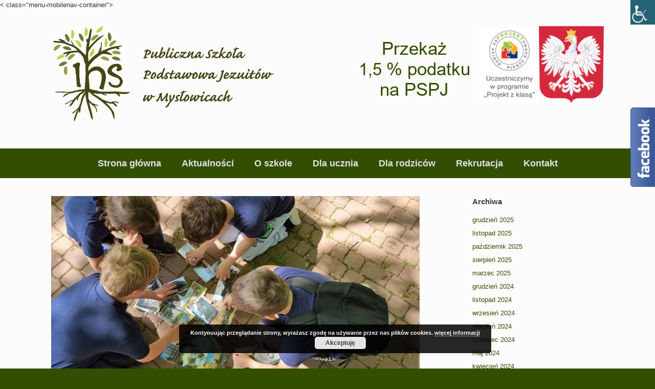

--- FILE ---
content_type: text/html; charset=UTF-8
request_url: https://pspj.edu.pl/2024/04/lekcja-przyrody-2/
body_size: 17696
content:
<!DOCTYPE html>
<html lang="pl-PL">
<head><!-- Google Tag Manager -->
<script>(function(w,d,s,l,i){w[l]=w[l]||[];w[l].push({'gtm.start':
new Date().getTime(),event:'gtm.js'});var f=d.getElementsByTagName(s)[0],
j=d.createElement(s),dl=l!='dataLayer'?'&l='+l:'';j.async=true;j.src=
'https://www.googletagmanager.com/gtm.js?id='+i+dl;f.parentNode.insertBefore(j,f);
})(window,document,'script','dataLayer','GTM-PFP7LMS');</script>
<!-- End Google Tag Manager -->
	<meta charset="UTF-8" />
	<meta http-equiv="X-UA-Compatible" content="IE=10" />
	<link rel="profile" href="https://gmpg.org/xfn/11" />
	<link rel="pingback" href="https://pspj.edu.pl/xmlrpc.php" />
	<title>Lekcja przyrody &#8211; Publiczna Szkoła Podstawowa Jezuitów  w Mysłowicach</title>
<meta name='robots' content='max-image-preview:large' />
<link rel="alternate" type="application/rss+xml" title="Publiczna Szkoła Podstawowa Jezuitów  w Mysłowicach &raquo; Kanał z wpisami" href="https://pspj.edu.pl/feed/" />
<link rel="alternate" type="application/rss+xml" title="Publiczna Szkoła Podstawowa Jezuitów  w Mysłowicach &raquo; Kanał z komentarzami" href="https://pspj.edu.pl/comments/feed/" />
<link rel="alternate" type="application/rss+xml" title="Publiczna Szkoła Podstawowa Jezuitów  w Mysłowicach &raquo; Lekcja przyrody Kanał z komentarzami" href="https://pspj.edu.pl/2024/04/lekcja-przyrody-2/feed/" />
<script type="text/javascript">
/* <![CDATA[ */
window._wpemojiSettings = {"baseUrl":"https:\/\/s.w.org\/images\/core\/emoji\/15.0.3\/72x72\/","ext":".png","svgUrl":"https:\/\/s.w.org\/images\/core\/emoji\/15.0.3\/svg\/","svgExt":".svg","source":{"concatemoji":"https:\/\/pspj.edu.pl\/wp-includes\/js\/wp-emoji-release.min.js?ver=6.5.7"}};
/*! This file is auto-generated */
!function(i,n){var o,s,e;function c(e){try{var t={supportTests:e,timestamp:(new Date).valueOf()};sessionStorage.setItem(o,JSON.stringify(t))}catch(e){}}function p(e,t,n){e.clearRect(0,0,e.canvas.width,e.canvas.height),e.fillText(t,0,0);var t=new Uint32Array(e.getImageData(0,0,e.canvas.width,e.canvas.height).data),r=(e.clearRect(0,0,e.canvas.width,e.canvas.height),e.fillText(n,0,0),new Uint32Array(e.getImageData(0,0,e.canvas.width,e.canvas.height).data));return t.every(function(e,t){return e===r[t]})}function u(e,t,n){switch(t){case"flag":return n(e,"\ud83c\udff3\ufe0f\u200d\u26a7\ufe0f","\ud83c\udff3\ufe0f\u200b\u26a7\ufe0f")?!1:!n(e,"\ud83c\uddfa\ud83c\uddf3","\ud83c\uddfa\u200b\ud83c\uddf3")&&!n(e,"\ud83c\udff4\udb40\udc67\udb40\udc62\udb40\udc65\udb40\udc6e\udb40\udc67\udb40\udc7f","\ud83c\udff4\u200b\udb40\udc67\u200b\udb40\udc62\u200b\udb40\udc65\u200b\udb40\udc6e\u200b\udb40\udc67\u200b\udb40\udc7f");case"emoji":return!n(e,"\ud83d\udc26\u200d\u2b1b","\ud83d\udc26\u200b\u2b1b")}return!1}function f(e,t,n){var r="undefined"!=typeof WorkerGlobalScope&&self instanceof WorkerGlobalScope?new OffscreenCanvas(300,150):i.createElement("canvas"),a=r.getContext("2d",{willReadFrequently:!0}),o=(a.textBaseline="top",a.font="600 32px Arial",{});return e.forEach(function(e){o[e]=t(a,e,n)}),o}function t(e){var t=i.createElement("script");t.src=e,t.defer=!0,i.head.appendChild(t)}"undefined"!=typeof Promise&&(o="wpEmojiSettingsSupports",s=["flag","emoji"],n.supports={everything:!0,everythingExceptFlag:!0},e=new Promise(function(e){i.addEventListener("DOMContentLoaded",e,{once:!0})}),new Promise(function(t){var n=function(){try{var e=JSON.parse(sessionStorage.getItem(o));if("object"==typeof e&&"number"==typeof e.timestamp&&(new Date).valueOf()<e.timestamp+604800&&"object"==typeof e.supportTests)return e.supportTests}catch(e){}return null}();if(!n){if("undefined"!=typeof Worker&&"undefined"!=typeof OffscreenCanvas&&"undefined"!=typeof URL&&URL.createObjectURL&&"undefined"!=typeof Blob)try{var e="postMessage("+f.toString()+"("+[JSON.stringify(s),u.toString(),p.toString()].join(",")+"));",r=new Blob([e],{type:"text/javascript"}),a=new Worker(URL.createObjectURL(r),{name:"wpTestEmojiSupports"});return void(a.onmessage=function(e){c(n=e.data),a.terminate(),t(n)})}catch(e){}c(n=f(s,u,p))}t(n)}).then(function(e){for(var t in e)n.supports[t]=e[t],n.supports.everything=n.supports.everything&&n.supports[t],"flag"!==t&&(n.supports.everythingExceptFlag=n.supports.everythingExceptFlag&&n.supports[t]);n.supports.everythingExceptFlag=n.supports.everythingExceptFlag&&!n.supports.flag,n.DOMReady=!1,n.readyCallback=function(){n.DOMReady=!0}}).then(function(){return e}).then(function(){var e;n.supports.everything||(n.readyCallback(),(e=n.source||{}).concatemoji?t(e.concatemoji):e.wpemoji&&e.twemoji&&(t(e.twemoji),t(e.wpemoji)))}))}((window,document),window._wpemojiSettings);
/* ]]> */
</script>
<link rel='stylesheet' id='hover-image-button-css-css' href='https://pspj.edu.pl/wp-content/plugins/hover-image-button/css/public.css?ver=6.5.7' type='text/css' media='all' />
<style id='wp-emoji-styles-inline-css' type='text/css'>

	img.wp-smiley, img.emoji {
		display: inline !important;
		border: none !important;
		box-shadow: none !important;
		height: 1em !important;
		width: 1em !important;
		margin: 0 0.07em !important;
		vertical-align: -0.1em !important;
		background: none !important;
		padding: 0 !important;
	}
</style>
<link rel='stylesheet' id='wp-block-library-css' href='https://pspj.edu.pl/wp-includes/css/dist/block-library/style.min.css?ver=6.5.7' type='text/css' media='all' />
<style id='classic-theme-styles-inline-css' type='text/css'>
/*! This file is auto-generated */
.wp-block-button__link{color:#fff;background-color:#32373c;border-radius:9999px;box-shadow:none;text-decoration:none;padding:calc(.667em + 2px) calc(1.333em + 2px);font-size:1.125em}.wp-block-file__button{background:#32373c;color:#fff;text-decoration:none}
</style>
<style id='global-styles-inline-css' type='text/css'>
body{--wp--preset--color--black: #000000;--wp--preset--color--cyan-bluish-gray: #abb8c3;--wp--preset--color--white: #ffffff;--wp--preset--color--pale-pink: #f78da7;--wp--preset--color--vivid-red: #cf2e2e;--wp--preset--color--luminous-vivid-orange: #ff6900;--wp--preset--color--luminous-vivid-amber: #fcb900;--wp--preset--color--light-green-cyan: #7bdcb5;--wp--preset--color--vivid-green-cyan: #00d084;--wp--preset--color--pale-cyan-blue: #8ed1fc;--wp--preset--color--vivid-cyan-blue: #0693e3;--wp--preset--color--vivid-purple: #9b51e0;--wp--preset--gradient--vivid-cyan-blue-to-vivid-purple: linear-gradient(135deg,rgba(6,147,227,1) 0%,rgb(155,81,224) 100%);--wp--preset--gradient--light-green-cyan-to-vivid-green-cyan: linear-gradient(135deg,rgb(122,220,180) 0%,rgb(0,208,130) 100%);--wp--preset--gradient--luminous-vivid-amber-to-luminous-vivid-orange: linear-gradient(135deg,rgba(252,185,0,1) 0%,rgba(255,105,0,1) 100%);--wp--preset--gradient--luminous-vivid-orange-to-vivid-red: linear-gradient(135deg,rgba(255,105,0,1) 0%,rgb(207,46,46) 100%);--wp--preset--gradient--very-light-gray-to-cyan-bluish-gray: linear-gradient(135deg,rgb(238,238,238) 0%,rgb(169,184,195) 100%);--wp--preset--gradient--cool-to-warm-spectrum: linear-gradient(135deg,rgb(74,234,220) 0%,rgb(151,120,209) 20%,rgb(207,42,186) 40%,rgb(238,44,130) 60%,rgb(251,105,98) 80%,rgb(254,248,76) 100%);--wp--preset--gradient--blush-light-purple: linear-gradient(135deg,rgb(255,206,236) 0%,rgb(152,150,240) 100%);--wp--preset--gradient--blush-bordeaux: linear-gradient(135deg,rgb(254,205,165) 0%,rgb(254,45,45) 50%,rgb(107,0,62) 100%);--wp--preset--gradient--luminous-dusk: linear-gradient(135deg,rgb(255,203,112) 0%,rgb(199,81,192) 50%,rgb(65,88,208) 100%);--wp--preset--gradient--pale-ocean: linear-gradient(135deg,rgb(255,245,203) 0%,rgb(182,227,212) 50%,rgb(51,167,181) 100%);--wp--preset--gradient--electric-grass: linear-gradient(135deg,rgb(202,248,128) 0%,rgb(113,206,126) 100%);--wp--preset--gradient--midnight: linear-gradient(135deg,rgb(2,3,129) 0%,rgb(40,116,252) 100%);--wp--preset--font-size--small: 13px;--wp--preset--font-size--medium: 20px;--wp--preset--font-size--large: 36px;--wp--preset--font-size--x-large: 42px;--wp--preset--spacing--20: 0.44rem;--wp--preset--spacing--30: 0.67rem;--wp--preset--spacing--40: 1rem;--wp--preset--spacing--50: 1.5rem;--wp--preset--spacing--60: 2.25rem;--wp--preset--spacing--70: 3.38rem;--wp--preset--spacing--80: 5.06rem;--wp--preset--shadow--natural: 6px 6px 9px rgba(0, 0, 0, 0.2);--wp--preset--shadow--deep: 12px 12px 50px rgba(0, 0, 0, 0.4);--wp--preset--shadow--sharp: 6px 6px 0px rgba(0, 0, 0, 0.2);--wp--preset--shadow--outlined: 6px 6px 0px -3px rgba(255, 255, 255, 1), 6px 6px rgba(0, 0, 0, 1);--wp--preset--shadow--crisp: 6px 6px 0px rgba(0, 0, 0, 1);}:where(.is-layout-flex){gap: 0.5em;}:where(.is-layout-grid){gap: 0.5em;}body .is-layout-flex{display: flex;}body .is-layout-flex{flex-wrap: wrap;align-items: center;}body .is-layout-flex > *{margin: 0;}body .is-layout-grid{display: grid;}body .is-layout-grid > *{margin: 0;}:where(.wp-block-columns.is-layout-flex){gap: 2em;}:where(.wp-block-columns.is-layout-grid){gap: 2em;}:where(.wp-block-post-template.is-layout-flex){gap: 1.25em;}:where(.wp-block-post-template.is-layout-grid){gap: 1.25em;}.has-black-color{color: var(--wp--preset--color--black) !important;}.has-cyan-bluish-gray-color{color: var(--wp--preset--color--cyan-bluish-gray) !important;}.has-white-color{color: var(--wp--preset--color--white) !important;}.has-pale-pink-color{color: var(--wp--preset--color--pale-pink) !important;}.has-vivid-red-color{color: var(--wp--preset--color--vivid-red) !important;}.has-luminous-vivid-orange-color{color: var(--wp--preset--color--luminous-vivid-orange) !important;}.has-luminous-vivid-amber-color{color: var(--wp--preset--color--luminous-vivid-amber) !important;}.has-light-green-cyan-color{color: var(--wp--preset--color--light-green-cyan) !important;}.has-vivid-green-cyan-color{color: var(--wp--preset--color--vivid-green-cyan) !important;}.has-pale-cyan-blue-color{color: var(--wp--preset--color--pale-cyan-blue) !important;}.has-vivid-cyan-blue-color{color: var(--wp--preset--color--vivid-cyan-blue) !important;}.has-vivid-purple-color{color: var(--wp--preset--color--vivid-purple) !important;}.has-black-background-color{background-color: var(--wp--preset--color--black) !important;}.has-cyan-bluish-gray-background-color{background-color: var(--wp--preset--color--cyan-bluish-gray) !important;}.has-white-background-color{background-color: var(--wp--preset--color--white) !important;}.has-pale-pink-background-color{background-color: var(--wp--preset--color--pale-pink) !important;}.has-vivid-red-background-color{background-color: var(--wp--preset--color--vivid-red) !important;}.has-luminous-vivid-orange-background-color{background-color: var(--wp--preset--color--luminous-vivid-orange) !important;}.has-luminous-vivid-amber-background-color{background-color: var(--wp--preset--color--luminous-vivid-amber) !important;}.has-light-green-cyan-background-color{background-color: var(--wp--preset--color--light-green-cyan) !important;}.has-vivid-green-cyan-background-color{background-color: var(--wp--preset--color--vivid-green-cyan) !important;}.has-pale-cyan-blue-background-color{background-color: var(--wp--preset--color--pale-cyan-blue) !important;}.has-vivid-cyan-blue-background-color{background-color: var(--wp--preset--color--vivid-cyan-blue) !important;}.has-vivid-purple-background-color{background-color: var(--wp--preset--color--vivid-purple) !important;}.has-black-border-color{border-color: var(--wp--preset--color--black) !important;}.has-cyan-bluish-gray-border-color{border-color: var(--wp--preset--color--cyan-bluish-gray) !important;}.has-white-border-color{border-color: var(--wp--preset--color--white) !important;}.has-pale-pink-border-color{border-color: var(--wp--preset--color--pale-pink) !important;}.has-vivid-red-border-color{border-color: var(--wp--preset--color--vivid-red) !important;}.has-luminous-vivid-orange-border-color{border-color: var(--wp--preset--color--luminous-vivid-orange) !important;}.has-luminous-vivid-amber-border-color{border-color: var(--wp--preset--color--luminous-vivid-amber) !important;}.has-light-green-cyan-border-color{border-color: var(--wp--preset--color--light-green-cyan) !important;}.has-vivid-green-cyan-border-color{border-color: var(--wp--preset--color--vivid-green-cyan) !important;}.has-pale-cyan-blue-border-color{border-color: var(--wp--preset--color--pale-cyan-blue) !important;}.has-vivid-cyan-blue-border-color{border-color: var(--wp--preset--color--vivid-cyan-blue) !important;}.has-vivid-purple-border-color{border-color: var(--wp--preset--color--vivid-purple) !important;}.has-vivid-cyan-blue-to-vivid-purple-gradient-background{background: var(--wp--preset--gradient--vivid-cyan-blue-to-vivid-purple) !important;}.has-light-green-cyan-to-vivid-green-cyan-gradient-background{background: var(--wp--preset--gradient--light-green-cyan-to-vivid-green-cyan) !important;}.has-luminous-vivid-amber-to-luminous-vivid-orange-gradient-background{background: var(--wp--preset--gradient--luminous-vivid-amber-to-luminous-vivid-orange) !important;}.has-luminous-vivid-orange-to-vivid-red-gradient-background{background: var(--wp--preset--gradient--luminous-vivid-orange-to-vivid-red) !important;}.has-very-light-gray-to-cyan-bluish-gray-gradient-background{background: var(--wp--preset--gradient--very-light-gray-to-cyan-bluish-gray) !important;}.has-cool-to-warm-spectrum-gradient-background{background: var(--wp--preset--gradient--cool-to-warm-spectrum) !important;}.has-blush-light-purple-gradient-background{background: var(--wp--preset--gradient--blush-light-purple) !important;}.has-blush-bordeaux-gradient-background{background: var(--wp--preset--gradient--blush-bordeaux) !important;}.has-luminous-dusk-gradient-background{background: var(--wp--preset--gradient--luminous-dusk) !important;}.has-pale-ocean-gradient-background{background: var(--wp--preset--gradient--pale-ocean) !important;}.has-electric-grass-gradient-background{background: var(--wp--preset--gradient--electric-grass) !important;}.has-midnight-gradient-background{background: var(--wp--preset--gradient--midnight) !important;}.has-small-font-size{font-size: var(--wp--preset--font-size--small) !important;}.has-medium-font-size{font-size: var(--wp--preset--font-size--medium) !important;}.has-large-font-size{font-size: var(--wp--preset--font-size--large) !important;}.has-x-large-font-size{font-size: var(--wp--preset--font-size--x-large) !important;}
.wp-block-navigation a:where(:not(.wp-element-button)){color: inherit;}
:where(.wp-block-post-template.is-layout-flex){gap: 1.25em;}:where(.wp-block-post-template.is-layout-grid){gap: 1.25em;}
:where(.wp-block-columns.is-layout-flex){gap: 2em;}:where(.wp-block-columns.is-layout-grid){gap: 2em;}
.wp-block-pullquote{font-size: 1.5em;line-height: 1.6;}
</style>
<link rel='stylesheet' id='contact-form-7-css' href='https://pspj.edu.pl/wp-content/plugins/contact-form-7/includes/css/styles.css?ver=5.7.7' type='text/css' media='all' />
<link rel='stylesheet' id='wdps_frontend-css' href='https://pspj.edu.pl/wp-content/plugins/post-slider-wd/css/wdps_frontend.css?ver=1.0.60' type='text/css' media='all' />
<link rel='stylesheet' id='wdps_effects-css' href='https://pspj.edu.pl/wp-content/plugins/post-slider-wd/css/wdps_effects.css?ver=1.0.60' type='text/css' media='all' />
<link rel='stylesheet' id='wdps_font-awesome-css' href='https://pspj.edu.pl/wp-content/plugins/post-slider-wd/css/font-awesome/font-awesome.css?ver=4.6.3' type='text/css' media='all' />
<link rel='stylesheet' id='sow-image-default-8b5b6f678277-css' href='https://pspj.edu.pl/wp-content/uploads/siteorigin-widgets/sow-image-default-8b5b6f678277.css?ver=6.5.7' type='text/css' media='all' />
<link rel='stylesheet' id='sow-social-media-buttons-wire-867a40ffe3ec-css' href='https://pspj.edu.pl/wp-content/uploads/siteorigin-widgets/sow-social-media-buttons-wire-867a40ffe3ec.css?ver=6.5.7' type='text/css' media='all' />
<link rel='stylesheet' id='sow-image-default-e4c2d9f6c920-css' href='https://pspj.edu.pl/wp-content/uploads/siteorigin-widgets/sow-image-default-e4c2d9f6c920.css?ver=6.5.7' type='text/css' media='all' />
<link rel='stylesheet' id='sow-image-default-c67d20f9f743-css' href='https://pspj.edu.pl/wp-content/uploads/siteorigin-widgets/sow-image-default-c67d20f9f743.css?ver=6.5.7' type='text/css' media='all' />
<link rel='stylesheet' id='wpah-front-styles-css' href='https://pspj.edu.pl/wp-content/plugins/wp-accessibility-helper/assets/css/wp-accessibility-helper.min.css?ver=0.5.9.4' type='text/css' media='all' />
<link rel='stylesheet' id='vantage-style-css' href='https://pspj.edu.pl/wp-content/themes/vantage/style.css?ver=1.20.32' type='text/css' media='all' />
<link rel='stylesheet' id='font-awesome-css' href='https://pspj.edu.pl/wp-content/themes/vantage/fontawesome/css/font-awesome.css?ver=4.6.2' type='text/css' media='all' />
<link rel='stylesheet' id='siteorigin-mobilenav-css' href='https://pspj.edu.pl/wp-content/themes/vantage/inc/mobilenav/css/mobilenav.css?ver=1.20.32' type='text/css' media='all' />
<style id='akismet-widget-style-inline-css' type='text/css'>

			.a-stats {
				--akismet-color-mid-green: #357b49;
				--akismet-color-white: #fff;
				--akismet-color-light-grey: #f6f7f7;

				max-width: 350px;
				width: auto;
			}

			.a-stats * {
				all: unset;
				box-sizing: border-box;
			}

			.a-stats strong {
				font-weight: 600;
			}

			.a-stats a.a-stats__link,
			.a-stats a.a-stats__link:visited,
			.a-stats a.a-stats__link:active {
				background: var(--akismet-color-mid-green);
				border: none;
				box-shadow: none;
				border-radius: 8px;
				color: var(--akismet-color-white);
				cursor: pointer;
				display: block;
				font-family: -apple-system, BlinkMacSystemFont, 'Segoe UI', 'Roboto', 'Oxygen-Sans', 'Ubuntu', 'Cantarell', 'Helvetica Neue', sans-serif;
				font-weight: 500;
				padding: 12px;
				text-align: center;
				text-decoration: none;
				transition: all 0.2s ease;
			}

			/* Extra specificity to deal with TwentyTwentyOne focus style */
			.widget .a-stats a.a-stats__link:focus {
				background: var(--akismet-color-mid-green);
				color: var(--akismet-color-white);
				text-decoration: none;
			}

			.a-stats a.a-stats__link:hover {
				filter: brightness(110%);
				box-shadow: 0 4px 12px rgba(0, 0, 0, 0.06), 0 0 2px rgba(0, 0, 0, 0.16);
			}

			.a-stats .count {
				color: var(--akismet-color-white);
				display: block;
				font-size: 1.5em;
				line-height: 1.4;
				padding: 0 13px;
				white-space: nowrap;
			}
		
</style>
<script type="text/javascript" src="https://pspj.edu.pl/wp-includes/js/jquery/jquery.min.js?ver=3.7.1" id="jquery-core-js"></script>
<script type="text/javascript" src="https://pspj.edu.pl/wp-includes/js/jquery/jquery-migrate.min.js?ver=3.4.1" id="jquery-migrate-js"></script>
<script type="text/javascript" src="https://pspj.edu.pl/wp-content/plugins/post-slider-wd/js/jquery.mobile.js?ver=1.0.60" id="wdps_jquery_mobile-js"></script>
<script type="text/javascript" src="https://pspj.edu.pl/wp-content/plugins/post-slider-wd/js/wdps_frontend.js?ver=1.0.60" id="wdps_frontend-js"></script>
<script type="text/javascript" src="https://pspj.edu.pl/wp-content/themes/vantage/js/jquery.flexslider.min.js?ver=2.1" id="jquery-flexslider-js"></script>
<script type="text/javascript" src="https://pspj.edu.pl/wp-content/themes/vantage/js/jquery.touchSwipe.min.js?ver=1.6.6" id="jquery-touchswipe-js"></script>
<script type="text/javascript" id="vantage-main-js-extra">
/* <![CDATA[ */
var vantage = {"fitvids":"1"};
/* ]]> */
</script>
<script type="text/javascript" src="https://pspj.edu.pl/wp-content/themes/vantage/js/jquery.theme-main.min.js?ver=1.20.32" id="vantage-main-js"></script>
<script type="text/javascript" src="https://pspj.edu.pl/wp-content/plugins/so-widgets-bundle-1.68.5/js/lib/jquery.fitvids.js?ver=1.1" id="jquery-fitvids-js"></script>
<!--[if lt IE 9]>
<script type="text/javascript" src="https://pspj.edu.pl/wp-content/themes/vantage/js/html5.min.js?ver=3.7.3" id="vantage-html5-js"></script>
<![endif]-->
<!--[if (gte IE 6)&(lte IE 8)]>
<script type="text/javascript" src="https://pspj.edu.pl/wp-content/themes/vantage/js/selectivizr.min.js?ver=1.0.3b" id="vantage-selectivizr-js"></script>
<![endif]-->
<script type="text/javascript" id="siteorigin-mobilenav-js-extra">
/* <![CDATA[ */
var mobileNav = {"search":"","text":{"navigate":"Menu","back":"Back","close":"Close"},"nextIconUrl":"https:\/\/pspj.edu.pl\/wp-content\/themes\/vantage\/inc\/mobilenav\/images\/next.png","mobileMenuClose":"<i class=\"fa fa-times\"><\/i>"};
/* ]]> */
</script>
<script type="text/javascript" src="https://pspj.edu.pl/wp-content/themes/vantage/inc/mobilenav/js/mobilenav.min.js?ver=1.20.32" id="siteorigin-mobilenav-js"></script>
<link rel="https://api.w.org/" href="https://pspj.edu.pl/wp-json/" /><link rel="alternate" type="application/json" href="https://pspj.edu.pl/wp-json/wp/v2/posts/4762" /><link rel="EditURI" type="application/rsd+xml" title="RSD" href="https://pspj.edu.pl/xmlrpc.php?rsd" />
<meta name="generator" content="WordPress 6.5.7" />
<link rel="canonical" href="https://pspj.edu.pl/2024/04/lekcja-przyrody-2/" />
<link rel='shortlink' href='https://pspj.edu.pl/?p=4762' />
<link rel="alternate" type="application/json+oembed" href="https://pspj.edu.pl/wp-json/oembed/1.0/embed?url=https%3A%2F%2Fpspj.edu.pl%2F2024%2F04%2Flekcja-przyrody-2%2F" />
<link rel="alternate" type="text/xml+oembed" href="https://pspj.edu.pl/wp-json/oembed/1.0/embed?url=https%3A%2F%2Fpspj.edu.pl%2F2024%2F04%2Flekcja-przyrody-2%2F&#038;format=xml" />

        <style type="text/css">
            /* Hover Image Button CSS */

            .hib-text-container {
                background-color: rgba(52,78,0, 0.0);
            }

            .hib-text-container:hover {
                background-color: rgba(52,78,0, 0.7);
            }

            /* Custom CSS Code */
            .hib-text-table-cell .title * {
	color: white;
	font-size: 50px;
line-height: normal;
}

.hib-text-table-cell .subtitle  {
	color: white;
	font-size: 20px;
line-height: normal;
}

.hib-container {
    border-radius: 20px;
border-width: 0px
	
}
        </style>
    <script src="https://www.google.com/recaptcha/api.js" async defer></script>
 
		<style type="text/css">
			.social-ring:after {
				 clear: both;
			}
				   
			.social-ring:before,
			.social-ring:after {
				 content: "";
				 display: table;
			}
			
			.social-ring {
				margin: 0 0 0.5em !important;
				padding: 0 !important;
				line-height: 20px !important;
				height: auto;
				font-size: 11px;
			}
			.social-ring-button {
				float: left !important;
								height: 30px;
								margin: 0 5px 0 0 !important;
				padding: 0 !important;
			}
			.social-ring .social-ring-button iframe {
				max-width: none !important;
			}
		</style>
	<meta name="viewport" content="width=device-width, initial-scale=1" />			<style type="text/css">
				.so-mobilenav-mobile + * { display: none; }
				@media screen and (max-width: 480px) { .so-mobilenav-mobile + * { display: block; } .so-mobilenav-standard + * { display: none; } .site-navigation #search-icon { display: none; } .has-menu-search .main-navigation ul { margin-right: 0 !important; }
				
								}
			</style>
				<style type="text/css" media="screen">
			#footer-widgets .widget { width: 25%; }
			#masthead-widgets .widget { width: 100%; }
		</style>
		<style type="text/css" id="vantage-footer-widgets">#footer-widgets aside { width : 25%; }</style> <style type="text/css" id="customizer-css">#masthead.site-header .hgroup .site-title, #masthead.masthead-logo-in-menu .logo > .site-title { font-size: 36px } .entry-content { font-size: 14px } .entry-content a, .entry-content a:visited, article.post .author-box .box-content .author-posts a:hover, #secondary a, #secondary a:visited, #masthead .hgroup a, #masthead .hgroup a:visited, .comment-form .logged-in-as a, .comment-form .logged-in-as a:visited { color: #344e00 } .entry-content a, .textwidget a { text-decoration: none } .entry-content a:hover, .entry-content a:focus, .entry-content a:active, #secondary a:hover, #masthead .hgroup a:hover, #masthead .hgroup a:focus, #masthead .hgroup a:active, .comment-form .logged-in-as a:hover, .comment-form .logged-in-as a:focus, .comment-form .logged-in-as a:active { color: #abbf00 } .entry-content a:hover, .textwidget a:hover { text-decoration: underline } .main-navigation ul { text-align: center } .main-navigation, .site-header .shopping-cart-dropdown { background-color: #344e00 } .main-navigation ul ul { background-color: #344e00 } .main-navigation ul li:hover > a, .main-navigation ul li.focus > a, #search-icon #search-icon-icon:hover, #search-icon #search-icon-icon:focus, .site-header .shopping-cart-link .shopping-cart-count { background-color: #abbf00 } .main-navigation ul ul li:hover > a, .main-navigation ul ul li.focus > a { background-color: #abbf00 } .main-navigation ul li.current-menu-item > a, .main-navigation ul li.current_page_item > a  { background-color: #344e00 } #search-icon #search-icon-icon { background-color: #344e00 } .main-navigation ul li a, #masthead.masthead-logo-in-menu .logo { padding-left: 20px; padding-right: 20px } .main-navigation ul li { font-size: 18px } #header-sidebar .widget_nav_menu ul.menu > li > ul.sub-menu { border-top-color: #344e00 } a.button, button, html input[type="button"], input[type="reset"], input[type="submit"], .post-navigation a, #image-navigation a, article.post .more-link, article.page .more-link, .paging-navigation a, .woocommerce #page-wrapper .button, .woocommerce a.button, .woocommerce .checkout-button, .woocommerce input.button, #infinite-handle span button { text-shadow: none } a.button, button, html input[type="button"], input[type="reset"], input[type="submit"], .post-navigation a, #image-navigation a, article.post .more-link, article.page .more-link, .paging-navigation a, .woocommerce #page-wrapper .button, .woocommerce a.button, .woocommerce .checkout-button, .woocommerce input.button, .woocommerce #respond input#submit.alt, .woocommerce a.button.alt, .woocommerce button.button.alt, .woocommerce input.button.alt, #infinite-handle span { -webkit-box-shadow: none; -moz-box-shadow: none; box-shadow: none } #masthead { background-size: cover } #colophon, body.layout-full { background-color: #344e00 } #scroll-to-top { background: #abbf00 } </style><link rel="icon" href="https://pspj.edu.pl/wp-content/uploads/2017/05/logoprzez-150x150.png" sizes="32x32" />
<link rel="icon" href="https://pspj.edu.pl/wp-content/uploads/2017/05/logoprzez.png" sizes="192x192" />
<link rel="apple-touch-icon" href="https://pspj.edu.pl/wp-content/uploads/2017/05/logoprzez.png" />
<meta name="msapplication-TileImage" content="https://pspj.edu.pl/wp-content/uploads/2017/05/logoprzez.png" />
</head>

<body class="post-template-default single single-post postid-4762 single-format-standard chrome osx wp-accessibility-helper accessibility-contrast_mode_on wah_fstype_zoom accessibility-underline-setup accessibility-location-right responsive layout-full no-js has-sidebar page-layout-default mobilenav"><!-- Google Tag Manager (noscript) -->
<noscript><iframe src="https://www.googletagmanager.com/ns.html?id=GTM-PFP7LMS" height="0" width="0" style="display:none;visibility:hidden"></iframe></noscript>
<!-- End Google Tag Manager (noscript) -->


<div id="page-wrapper">

	<a class="skip-link screen-reader-text" href="#content">Skip to content</a>

	
	
		<header id="masthead" class="site-header" role="banner">

	<div class="hgroup full-container ">

		
			<div class="logo-wrapper">
				<a href="https://pspj.edu.pl/" title="Publiczna Szkoła Podstawowa Jezuitów  w Mysłowicach" rel="home" class="logo">
					<img src="https://pspj.edu.pl/wp-content/uploads/2017/05/logow200.png"  class="logo-height-constrain"  width="443"  height="200"  alt="Publiczna Szkoła Podstawowa Jezuitów  w Mysłowicach Logo"  />				</a>
							</div>

			
				<div id="header-sidebar" >
					<aside id="sow-image-5" class="widget widget_sow-image"><div
			
			class="so-widget-sow-image so-widget-sow-image-default-c67d20f9f743"
			
		>
<div class="sow-image-container">
			<a href="https://pspj.edu.pl/1-podatku-na-nasza-szkole/"
					>
			<img 
	src="https://pspj.edu.pl/wp-content/uploads/2023/02/1_5procent_v3.png" width="250" height="188" sizes="(max-width: 250px) 100vw, 250px" alt="" 		class="so-widget-image"/>
			</a></div>

</div></aside><aside id="sow-image-7" class="widget widget_sow-image"><div
			
			class="so-widget-sow-image so-widget-sow-image-default-8b5b6f678277"
			
		>
<div class="sow-image-container">
		<img 
	src="https://pspj.edu.pl/wp-content/uploads/2019/03/pion_JPG_150px.jpg" width="116" height="150" sizes="(max-width: 116px) 100vw, 116px" alt="" 		class="so-widget-image"/>
	</div>

</div></aside><aside id="sow-image-3" class="widget widget_sow-image"><div
			
			class="so-widget-sow-image so-widget-sow-image-default-c67d20f9f743"
			
		>
<div class="sow-image-container">
		<img 
	src="https://pspj.edu.pl/wp-content/uploads/2017/05/godlo_w150.png" width="127" height="150" sizes="(max-width: 127px) 100vw, 127px" alt="" 		class="so-widget-image"/>
	</div>

</div></aside>				</div>

			
		
	</div><!-- .hgroup.full-container -->

	
<nav class="site-navigation main-navigation primary use-vantage-sticky-menu use-sticky-menu mobile-navigation">

	<div class="full-container">
				
		<div class="main-navigation-container">
			<div id="so-mobilenav-standard-1" data-id="1" class="so-mobilenav-standard"></div><div class="menu-menu-glowne-container"><ul id="menu-menu-glowne" class="menu"><li id="menu-item-9" class="menu-item menu-item-type-custom menu-item-object-custom menu-item-home menu-item-9"><a href="https://pspj.edu.pl/"><span class="icon"></span>Strona główna</a></li>
<li id="menu-item-194" class="menu-item menu-item-type-post_type menu-item-object-page current_page_parent menu-item-194"><a href="https://pspj.edu.pl/aktualnosci/">Aktualności</a></li>
<li id="menu-item-138" class="menu-item menu-item-type-post_type menu-item-object-page menu-item-has-children menu-item-138"><a href="https://pspj.edu.pl/o-szkole/">O szkole</a>
<ul class="sub-menu">
	<li id="menu-item-137" class="menu-item menu-item-type-post_type menu-item-object-page menu-item-137"><a href="https://pspj.edu.pl/o-szkole/misja-szkoly/">Misja szkoły</a></li>
	<li id="menu-item-337" class="menu-item menu-item-type-post_type menu-item-object-page menu-item-337"><a href="https://pspj.edu.pl/o-szkole/dyrekcja/">Dyrekcja</a></li>
	<li id="menu-item-340" class="menu-item menu-item-type-post_type menu-item-object-page menu-item-340"><a href="https://pspj.edu.pl/o-szkole/sekretariat/">Sekretariat</a></li>
	<li id="menu-item-388" class="menu-item menu-item-type-post_type menu-item-object-page menu-item-388"><a href="https://pspj.edu.pl/o-szkole/regulaminy/">Regulaminy</a></li>
	<li id="menu-item-410" class="menu-item menu-item-type-post_type menu-item-object-page menu-item-410"><a href="https://pspj.edu.pl/o-szkole/statut/">Statut</a></li>
	<li id="menu-item-321" class="menu-item menu-item-type-post_type menu-item-object-page menu-item-321"><a href="https://pspj.edu.pl/o-szkole/darczyncy/">Darczyńcy</a></li>
	<li id="menu-item-331" class="menu-item menu-item-type-post_type menu-item-object-page menu-item-331"><a href="https://pspj.edu.pl/o-szkole/o-patronie/">O patronie</a></li>
	<li id="menu-item-607" class="menu-item menu-item-type-post_type menu-item-object-page menu-item-607"><a href="https://pspj.edu.pl/o-szkole/szkolny-program-wychowawczo-profilaktyczny/">Szkolny Program Wychowawczo-Profilaktyczny</a></li>
	<li id="menu-item-5133" class="menu-item menu-item-type-post_type menu-item-object-page menu-item-has-children menu-item-5133"><a href="https://pspj.edu.pl/o-szkole/projekt-ciekawi-swiata/">Projekt Ciekawi Świata</a>
	<ul class="sub-menu">
		<li id="menu-item-5156" class="menu-item menu-item-type-post_type menu-item-object-page menu-item-5156"><a href="https://pspj.edu.pl/o-szkole/projekt-ciekawi-swiata/plan-zajec-w-ramach-projektu-ciekawi-swiata/">Plan zajęć w ramach projektu Ciekawi Świata</a></li>
	</ul>
</li>
	<li id="menu-item-2913" class="menu-item menu-item-type-post_type menu-item-object-page menu-item-2913"><a href="https://pspj.edu.pl/procedury-sanitarne/">Procedury sanitarne</a></li>
	<li id="menu-item-4954" class="menu-item menu-item-type-post_type menu-item-object-page menu-item-4954"><a href="https://pspj.edu.pl/o-szkole/standardy-ochrony-maloletnich-w-pspj/">Standardy ochrony małoletnich w PSPJ</a></li>
</ul>
</li>
<li id="menu-item-344" class="menu-item menu-item-type-post_type menu-item-object-page menu-item-has-children menu-item-344"><a href="https://pspj.edu.pl/dla-ucznia/">Dla ucznia</a>
<ul class="sub-menu">
	<li id="menu-item-4356" class="menu-item menu-item-type-custom menu-item-object-custom menu-item-4356"><a href="https://pspj.edu.pl/plan/20250923/"><span class="icon"></span>Plan lekcji online</a></li>
	<li id="menu-item-5029" class="menu-item menu-item-type-custom menu-item-object-custom menu-item-5029"><a href="https://m026451.molnet.mol.pl/"><span class="icon"></span>Biblioteka szkolna</a></li>
	<li id="menu-item-347" class="menu-item menu-item-type-post_type menu-item-object-page menu-item-347"><a href="https://pspj.edu.pl/dla-ucznia/rozklad-dzwonkow/">Rozkład dzwonków</a></li>
	<li id="menu-item-441" class="menu-item menu-item-type-post_type menu-item-object-page menu-item-441"><a href="https://pspj.edu.pl/dla-ucznia/kalendarium-roku-szkolnego/">Kalendarium roku szkolnego</a></li>
	<li id="menu-item-4442" class="menu-item menu-item-type-post_type menu-item-object-page menu-item-4442"><a href="https://pspj.edu.pl/dla-ucznia/podreczniki-online/">Podręczniki online</a></li>
	<li id="menu-item-4961" class="menu-item menu-item-type-post_type menu-item-object-page menu-item-4961"><a href="https://pspj.edu.pl/dla-ucznia/legitymacje-szkolne/">Legitymacje szkolne</a></li>
	<li id="menu-item-4956" class="menu-item menu-item-type-post_type menu-item-object-page menu-item-4956"><a href="https://pspj.edu.pl/dla-ucznia/standardy-ochrony-maloletnich-w-pspj-wersja-dla-uczniow/">Standardy ochrony małoletnich w PSPJ wersja dla uczniów</a></li>
	<li id="menu-item-4955" class="menu-item menu-item-type-post_type menu-item-object-page menu-item-4955"><a href="https://pspj.edu.pl/dla-ucznia/kodeks-zachowan-w-pspj-dla-uczniow/">Kodeks zachowań w PSPJ dla uczniów</a></li>
</ul>
</li>
<li id="menu-item-444" class="menu-item menu-item-type-post_type menu-item-object-page menu-item-has-children menu-item-444"><a href="https://pspj.edu.pl/dla-rodzicow/">Dla rodziców</a>
<ul class="sub-menu">
	<li id="menu-item-449" class="menu-item menu-item-type-post_type menu-item-object-page menu-item-449"><a href="https://pspj.edu.pl/dla-rodzicow/pedagog-i-psycholog-szkolny/">Pedagog i psycholog szkolny</a></li>
	<li id="menu-item-2919" class="menu-item menu-item-type-post_type menu-item-object-page menu-item-2919"><a href="https://pspj.edu.pl/dla-rodzicow/stroje-szkolne/">Stroje szkolne</a></li>
</ul>
</li>
<li id="menu-item-149" class="menu-item menu-item-type-post_type menu-item-object-page menu-item-149"><a href="https://pspj.edu.pl/rekrutacja/">Rekrutacja</a></li>
<li id="menu-item-11" class="menu-item menu-item-type-post_type menu-item-object-page menu-item-has-children menu-item-11"><a href="https://pspj.edu.pl/kontakt/">Kontakt</a>
<ul class="sub-menu">
	<li id="menu-item-1238" class="menu-item menu-item-type-post_type menu-item-object-page menu-item-privacy-policy menu-item-1238"><a rel="privacy-policy" href="https://pspj.edu.pl/polityka-prywatnosci/">Polityka prywatności</a></li>
</ul>
</li>
</ul></div><div id="so-mobilenav-mobile-1" data-id="1" class="so-mobilenav-mobile"></div><div class="menu-mobilenav-container"><ul id="mobile-nav-item-wrap-1" class="menu"><li><a href="#" class="mobilenav-main-link" data-id="1"><span class="mobile-nav-icon"></span><span class="mobilenav-main-link-text">Menu</span></a></li></ul></div>		</div>

					</div>
</nav><!-- .site-navigation .main-navigation -->

</header><!-- #masthead .site-header -->

	
	
	
	
	<div id="main" class="site-main">
		<div class="full-container">
			
<div id="primary" class="content-area">
	<div id="content" class="site-content" role="main">

		
		
<article id="post-4762" class="post post-4762 type-post status-publish format-standard has-post-thumbnail hentry category-wpisy category-wydarzenia">

	<div class="entry-main">

		
					<header class="entry-header">

									<div class="entry-thumbnail"><img width="720" height="380" src="https://pspj.edu.pl/wp-content/uploads/2024/04/20240429_110249-720x380.jpg" class="attachment-post-thumbnail size-post-thumbnail wp-post-image" alt="" decoding="async" fetchpriority="high" /></div>
				
									<h1 class="entry-title">Lekcja przyrody</h1>
				
									<div class="entry-meta">
						Posted on <a href="https://pspj.edu.pl/2024/04/lekcja-przyrody-2/" title="07:27" rel="bookmark"><time class="entry-date" datetime="2024-04-30T07:27:57+02:00">30 kwietnia 2024</time></a><time class="updated" datetime="2024-04-30T07:28:13+02:00">30 kwietnia 2024</time> <span class="byline"> by <span class="author vcard"><a class="url fn n" href="https://pspj.edu.pl/author/administrator/" title="View all posts by Administrator" rel="author">Administrator</a></span></span> 					</div><!-- .entry-meta -->
				
			</header><!-- .entry-header -->
		
		<div class="entry-content">
			<!-- Social Ring Buttons Start --><div class="social-ring">
<div class="social-ring-button"><fb:like href="https://pspj.edu.pl/2024/04/lekcja-przyrody-2/" showfaces="false" layout="button_count" action="like"></fb:like></div>
<div class="social-ring-button"><a href="https://www.facebook.com/sharer/sharer.php?s=100&p[url]=https://pspj.edu.pl/2024/04/lekcja-przyrody-2/" target="_blank"
							onclick="window.open('https://www.facebook.com/sharer/sharer.php?s=100&p[url]=https://pspj.edu.pl/2024/04/lekcja-przyrody-2/', 'newwindow', 'width=600, height=450'); return false;" >
							<img style="display:block; background: none; padding: 0px; border:0px;" src="https://pspj.edu.pl/wp-content/plugins/wordpress-social-ring/includes/../admin/images/sr-fb-share.png" alt="Share"/>
						</a></div>
<div class="social-ring-button"><a rel="nofollow" href="https://twitter.com/share" lang="pl" data-url="https://pspj.edu.pl/2024/04/lekcja-przyrody-2/" data-text="Lekcja przyrody" data-count="horizontal" class="sr-twitter-button twitter-share-button"></a></div>
<div class="social-ring-button"><div class="g-plusone" data-href="https://pspj.edu.pl/2024/04/lekcja-przyrody-2/" data-size="medium" ></div></div>
<div class="social-ring-button"><div class="g-plus" data-annotation="bubble" data-action="share" data-href="https://pspj.edu.pl/2024/04/lekcja-przyrody-2/" data-size="medium" ></div></div>
<div class="social-ring-button"><script>
						var pfHeaderTagline = 'Lekcja przyrody';
						var pfdisableClickToDel = 0;
						var pfHideImages = 0;
						var pfImageDisplayStyle = 'center';
						var pfDisablePDF = 0;
						var pfDisableEmail = 0;
						var pfDisablePrint = 0;
						var pfCustomCSS = '';
						var pfBtVersion='1';
						(function(){var js, pf;pf = document.createElement('script');
						pf.type = 'text/javascript';
						if('https:' == document.location.protocol)
							{js='https://pf-cdn.printfriendly.com/ssl/main.js'}
						else
							{js='http://cdn.printfriendly.com/printfriendly.js'}
						pf.src=js;document.getElementsByTagName('head')[0].appendChild(pf)})();
						</script>
						<a href="http://www.printfriendly.com/print?url=https://pspj.edu.pl/2024/04/lekcja-przyrody-2/" 
							style="color:#6D9F00;text-decoration:none;" 
							class="printfriendly" onclick="window.print();return false;" 
							title="Print or Send"><img style="background: none; padding: 0px; border:none;-webkit-box-shadow:none;box-shadow:none;margin-right:5px;" border="0" height="20" width="30"
											src="https://pspj.edu.pl/wp-content/plugins/wordpress-social-ring/includes/../admin/images/sr-print.png"	alt=""/><img style="background: none; padding: 0px; border:none;-webkit-box-shadow:none;box-shadow:none;margin-right:5px;" border="0" height="20" width="30"
											src="https://pspj.edu.pl/wp-content/plugins/wordpress-social-ring/includes/../admin/images/sr-pdf.png" 
										alt=""/><img style="background: none; padding: 0px; border:none;-webkit-box-shadow:none;box-shadow:none;margin-right:5px;" border="0" height="20" width="30"
											src="https://pspj.edu.pl/wp-content/plugins/wordpress-social-ring/includes/../admin/images/sr-email.png" 
										alt=""/></a></div>
</div><!-- Social Ring Buttons End -->
<p>Korzystając z pięknej pogody 29 kwietnia, uczniowie klasy czwartej udali się na lekcję przyrody do Parku Promenada. Celem zajęć było omówienie zmian w krajobrazie kulturowym najbliższej okolicy spowodowanych działalnością człowieka.  Korzystając ze starych i współczesnych fotografii różnych ujęć w Mysłowicach, samodzielnie próbowali odszukać jak najwięcej przykładów zmian. Wyróżniali te pozytywne jak i negatywne oraz próbowali znaleźć ich przyczynę. Uczniowie stanęli na wysokości zadania i rozwikłali każdą zagadkę. Po intensywnej pracy był czas na relaksujący spacer po parku. <span id="more-4762"></span></p>
<p><a href="https://www.facebook.com/media/set?vanity=pspjmyslowice&amp;set=a.953419960123951">Zapraszamy do pełnej galerii na naszym FB</a></p>
<div id="envira-gallery-wrap-4763" class="envira-gallery-wrap envira-gallery-theme-base envira-lightbox-theme-base" itemscope itemtype="https://schema.org/ImageGallery"><div data-row-height="150" data-gallery-theme="normal" id="envira-gallery-4763" class="envira-gallery-public envira-gallery-justified-public envira-gallery-0-columns envira-clear enviratope envira-gallery-css-animations" data-envira-columns="0"><div id="envira-gallery-item-4764" class="envira-gallery-item enviratope-item envira-gallery-item-1 envira-lazy-load" style="padding-left: 5px; padding-bottom: 10px; padding-right: 5px;"  itemscope itemtype="https://schema.org/ImageObject"><div class="envira-gallery-item-inner"><div class="envira-gallery-position-overlay  envira-gallery-top-left"></div><div class="envira-gallery-position-overlay  envira-gallery-top-right"></div><div class="envira-gallery-position-overlay  envira-gallery-bottom-left"></div><div class="envira-gallery-position-overlay  envira-gallery-bottom-right"></div><a href="https://pspj.edu.pl/wp-content/uploads/2024/04/20240429_110249.jpg" class="envira-gallery-4763 envira-gallery-link" rel="enviragallery4763" title="20240429_110249" data-envira-caption="20240429_110249" data-envira-retina="" data-thumbnail=""  itemprop="contentUrl"><img decoding="async" id="envira-gallery-image-4764" class="envira-gallery-image envira-gallery-image-1 envira-normal envira-lazy" data-envira-index="1" src="https://pspj.edu.pl/wp-content/uploads/2024/04/20240429_110249-1024x768-640x480.jpg" data-envira-src="https://pspj.edu.pl/wp-content/uploads/2024/04/20240429_110249-1024x768-640x480.jpg" data-envira-gallery-id="4763" data-envira-item-id="4764" data-envira-caption="20240429_110249" alt="" title="20240429_110249"  itemprop="thumbnailUrl" data-envira-srcset="https://pspj.edu.pl/wp-content/uploads/2024/04/20240429_110249-1024x768-640x480.jpg 400w,https://pspj.edu.pl/wp-content/uploads/2024/04/20240429_110249-1024x768-640x480.jpg 2x" data-envira-width="300" data-envira-height="225" srcset="[data-uri]" data-safe-src="[data-uri]" /></a></div></div><div id="envira-gallery-item-4765" class="envira-gallery-item enviratope-item envira-gallery-item-2 envira-lazy-load" style="padding-left: 5px; padding-bottom: 10px; padding-right: 5px;"  itemscope itemtype="https://schema.org/ImageObject"><div class="envira-gallery-item-inner"><div class="envira-gallery-position-overlay  envira-gallery-top-left"></div><div class="envira-gallery-position-overlay  envira-gallery-top-right"></div><div class="envira-gallery-position-overlay  envira-gallery-bottom-left"></div><div class="envira-gallery-position-overlay  envira-gallery-bottom-right"></div><a href="https://pspj.edu.pl/wp-content/uploads/2024/04/20240429_111025.jpg" class="envira-gallery-4763 envira-gallery-link" rel="enviragallery4763" title="20240429_111025" data-envira-caption="20240429_111025" data-envira-retina="" data-thumbnail=""  itemprop="contentUrl"><img decoding="async" id="envira-gallery-image-4765" class="envira-gallery-image envira-gallery-image-2 envira-normal envira-lazy" data-envira-index="2" src="https://pspj.edu.pl/wp-content/uploads/2024/04/20240429_111025-768x1024-640x480.jpg" data-envira-src="https://pspj.edu.pl/wp-content/uploads/2024/04/20240429_111025-768x1024-640x480.jpg" data-envira-gallery-id="4763" data-envira-item-id="4765" data-envira-caption="20240429_111025" alt="" title="20240429_111025"  itemprop="thumbnailUrl" data-envira-srcset="https://pspj.edu.pl/wp-content/uploads/2024/04/20240429_111025-768x1024-640x480.jpg 400w,https://pspj.edu.pl/wp-content/uploads/2024/04/20240429_111025-768x1024-640x480.jpg 2x" data-envira-width="225" data-envira-height="300" srcset="[data-uri]" data-safe-src="[data-uri]" /></a></div></div><div id="envira-gallery-item-4766" class="envira-gallery-item enviratope-item envira-gallery-item-3 envira-lazy-load" style="padding-left: 5px; padding-bottom: 10px; padding-right: 5px;"  itemscope itemtype="https://schema.org/ImageObject"><div class="envira-gallery-item-inner"><div class="envira-gallery-position-overlay  envira-gallery-top-left"></div><div class="envira-gallery-position-overlay  envira-gallery-top-right"></div><div class="envira-gallery-position-overlay  envira-gallery-bottom-left"></div><div class="envira-gallery-position-overlay  envira-gallery-bottom-right"></div><a href="https://pspj.edu.pl/wp-content/uploads/2024/04/20240429_111748.jpg" class="envira-gallery-4763 envira-gallery-link" rel="enviragallery4763" title="20240429_111748" data-envira-caption="20240429_111748" data-envira-retina="" data-thumbnail=""  itemprop="contentUrl"><img decoding="async" id="envira-gallery-image-4766" class="envira-gallery-image envira-gallery-image-3 envira-normal envira-lazy" data-envira-index="3" src="https://pspj.edu.pl/wp-content/uploads/2024/04/20240429_111748-1024x768-640x480.jpg" data-envira-src="https://pspj.edu.pl/wp-content/uploads/2024/04/20240429_111748-1024x768-640x480.jpg" data-envira-gallery-id="4763" data-envira-item-id="4766" data-envira-caption="20240429_111748" alt="" title="20240429_111748"  itemprop="thumbnailUrl" data-envira-srcset="https://pspj.edu.pl/wp-content/uploads/2024/04/20240429_111748-1024x768-640x480.jpg 400w,https://pspj.edu.pl/wp-content/uploads/2024/04/20240429_111748-1024x768-640x480.jpg 2x" data-envira-width="300" data-envira-height="225" srcset="[data-uri]" data-safe-src="[data-uri]" /></a></div></div><div id="envira-gallery-item-4767" class="envira-gallery-item enviratope-item envira-gallery-item-4 envira-lazy-load" style="padding-left: 5px; padding-bottom: 10px; padding-right: 5px;"  itemscope itemtype="https://schema.org/ImageObject"><div class="envira-gallery-item-inner"><div class="envira-gallery-position-overlay  envira-gallery-top-left"></div><div class="envira-gallery-position-overlay  envira-gallery-top-right"></div><div class="envira-gallery-position-overlay  envira-gallery-bottom-left"></div><div class="envira-gallery-position-overlay  envira-gallery-bottom-right"></div><a href="https://pspj.edu.pl/wp-content/uploads/2024/04/1.jpg" class="envira-gallery-4763 envira-gallery-link" rel="enviragallery4763" title="1" data-envira-caption="1" data-envira-retina="" data-thumbnail=""  itemprop="contentUrl"><img decoding="async" id="envira-gallery-image-4767" class="envira-gallery-image envira-gallery-image-4 envira-normal envira-lazy" data-envira-index="4" src="https://pspj.edu.pl/wp-content/uploads/2024/04/1-819x1024-640x480.jpg" data-envira-src="https://pspj.edu.pl/wp-content/uploads/2024/04/1-819x1024-640x480.jpg" data-envira-gallery-id="4763" data-envira-item-id="4767" data-envira-caption="1" alt="" title="1"  itemprop="thumbnailUrl" data-envira-srcset="https://pspj.edu.pl/wp-content/uploads/2024/04/1-819x1024-640x480.jpg 400w,https://pspj.edu.pl/wp-content/uploads/2024/04/1-819x1024-640x480.jpg 2x" data-envira-width="240" data-envira-height="300" srcset="[data-uri]" data-safe-src="[data-uri]" /></a></div></div></div></div><noscript><img decoding="async" src="https://pspj.edu.pl/wp-content/uploads/2024/04/20240429_110249.jpg" alt="" /><img decoding="async" src="https://pspj.edu.pl/wp-content/uploads/2024/04/20240429_111025.jpg" alt="" /><img decoding="async" src="https://pspj.edu.pl/wp-content/uploads/2024/04/20240429_111748.jpg" alt="" /><img decoding="async" src="https://pspj.edu.pl/wp-content/uploads/2024/04/1.jpg" alt="" /></noscript>
					</div><!-- .entry-content -->

					<div class="entry-categories">
				Posted in <a href="https://pspj.edu.pl/category/wpisy/" rel="category tag">Wpisy</a>, <a href="https://pspj.edu.pl/category/wpisy/wydarzenia/" rel="category tag">Wydarzenia</a>.			</div>
		
		
		
	</div>

</article><!-- #post-4762 -->

				<nav id="nav-below" class="site-navigation post-navigation">
			<h2 class="assistive-text">Post navigation</h2>

			
				<div class="single-nav-wrapper">
					<div class="nav-previous"><a href="https://pspj.edu.pl/2024/04/zajecia-swietlicowe-przyroda-naszym-przyjacielem/" rel="prev"><span class="meta-nav">&larr;</span> Zajęcia świetlicowe „Przyroda naszym przyjacielem”</a></div>					<div class="nav-next"><a href="https://pspj.edu.pl/2024/05/finalista-konkursu-przedmiotowego-z-fizyki/" rel="next">FINALISTA KONKURSU PRZEDMIOTOWEGO Z FIZYKI <span class="meta-nav">&rarr;</span></a></div>				</div>

			
		</nav><!-- #nav-below -->
		
		
		

	</div><!-- #content .site-content -->
</div><!-- #primary .content-area -->


<div id="secondary" class="widget-area" role="complementary">
		<aside id="archives-2" class="widget widget_archive"><h3 class="widget-title">Archiwa</h3>
			<ul>
					<li><a href='https://pspj.edu.pl/2025/12/'>grudzień 2025</a></li>
	<li><a href='https://pspj.edu.pl/2025/11/'>listopad 2025</a></li>
	<li><a href='https://pspj.edu.pl/2025/10/'>październik 2025</a></li>
	<li><a href='https://pspj.edu.pl/2025/08/'>sierpień 2025</a></li>
	<li><a href='https://pspj.edu.pl/2025/03/'>marzec 2025</a></li>
	<li><a href='https://pspj.edu.pl/2024/12/'>grudzień 2024</a></li>
	<li><a href='https://pspj.edu.pl/2024/11/'>listopad 2024</a></li>
	<li><a href='https://pspj.edu.pl/2024/09/'>wrzesień 2024</a></li>
	<li><a href='https://pspj.edu.pl/2024/08/'>sierpień 2024</a></li>
	<li><a href='https://pspj.edu.pl/2024/06/'>czerwiec 2024</a></li>
	<li><a href='https://pspj.edu.pl/2024/05/'>maj 2024</a></li>
	<li><a href='https://pspj.edu.pl/2024/04/'>kwiecień 2024</a></li>
	<li><a href='https://pspj.edu.pl/2024/03/'>marzec 2024</a></li>
	<li><a href='https://pspj.edu.pl/2024/02/'>luty 2024</a></li>
	<li><a href='https://pspj.edu.pl/2023/12/'>grudzień 2023</a></li>
	<li><a href='https://pspj.edu.pl/2023/11/'>listopad 2023</a></li>
	<li><a href='https://pspj.edu.pl/2023/10/'>październik 2023</a></li>
	<li><a href='https://pspj.edu.pl/2023/09/'>wrzesień 2023</a></li>
	<li><a href='https://pspj.edu.pl/2023/08/'>sierpień 2023</a></li>
	<li><a href='https://pspj.edu.pl/2023/07/'>lipiec 2023</a></li>
	<li><a href='https://pspj.edu.pl/2023/06/'>czerwiec 2023</a></li>
	<li><a href='https://pspj.edu.pl/2023/05/'>maj 2023</a></li>
	<li><a href='https://pspj.edu.pl/2023/04/'>kwiecień 2023</a></li>
	<li><a href='https://pspj.edu.pl/2023/03/'>marzec 2023</a></li>
	<li><a href='https://pspj.edu.pl/2023/02/'>luty 2023</a></li>
	<li><a href='https://pspj.edu.pl/2023/01/'>styczeń 2023</a></li>
	<li><a href='https://pspj.edu.pl/2022/12/'>grudzień 2022</a></li>
	<li><a href='https://pspj.edu.pl/2022/11/'>listopad 2022</a></li>
	<li><a href='https://pspj.edu.pl/2022/10/'>październik 2022</a></li>
	<li><a href='https://pspj.edu.pl/2022/09/'>wrzesień 2022</a></li>
	<li><a href='https://pspj.edu.pl/2022/08/'>sierpień 2022</a></li>
	<li><a href='https://pspj.edu.pl/2022/07/'>lipiec 2022</a></li>
	<li><a href='https://pspj.edu.pl/2022/06/'>czerwiec 2022</a></li>
	<li><a href='https://pspj.edu.pl/2022/05/'>maj 2022</a></li>
	<li><a href='https://pspj.edu.pl/2022/04/'>kwiecień 2022</a></li>
	<li><a href='https://pspj.edu.pl/2022/03/'>marzec 2022</a></li>
	<li><a href='https://pspj.edu.pl/2022/02/'>luty 2022</a></li>
	<li><a href='https://pspj.edu.pl/2022/01/'>styczeń 2022</a></li>
	<li><a href='https://pspj.edu.pl/2021/12/'>grudzień 2021</a></li>
	<li><a href='https://pspj.edu.pl/2021/11/'>listopad 2021</a></li>
	<li><a href='https://pspj.edu.pl/2021/10/'>październik 2021</a></li>
	<li><a href='https://pspj.edu.pl/2021/09/'>wrzesień 2021</a></li>
	<li><a href='https://pspj.edu.pl/2021/08/'>sierpień 2021</a></li>
	<li><a href='https://pspj.edu.pl/2021/07/'>lipiec 2021</a></li>
	<li><a href='https://pspj.edu.pl/2021/06/'>czerwiec 2021</a></li>
	<li><a href='https://pspj.edu.pl/2021/05/'>maj 2021</a></li>
	<li><a href='https://pspj.edu.pl/2021/04/'>kwiecień 2021</a></li>
	<li><a href='https://pspj.edu.pl/2021/03/'>marzec 2021</a></li>
	<li><a href='https://pspj.edu.pl/2021/02/'>luty 2021</a></li>
	<li><a href='https://pspj.edu.pl/2021/01/'>styczeń 2021</a></li>
	<li><a href='https://pspj.edu.pl/2020/12/'>grudzień 2020</a></li>
	<li><a href='https://pspj.edu.pl/2020/11/'>listopad 2020</a></li>
	<li><a href='https://pspj.edu.pl/2020/10/'>październik 2020</a></li>
	<li><a href='https://pspj.edu.pl/2020/09/'>wrzesień 2020</a></li>
	<li><a href='https://pspj.edu.pl/2020/08/'>sierpień 2020</a></li>
	<li><a href='https://pspj.edu.pl/2020/07/'>lipiec 2020</a></li>
	<li><a href='https://pspj.edu.pl/2020/06/'>czerwiec 2020</a></li>
	<li><a href='https://pspj.edu.pl/2020/05/'>maj 2020</a></li>
	<li><a href='https://pspj.edu.pl/2020/04/'>kwiecień 2020</a></li>
	<li><a href='https://pspj.edu.pl/2020/03/'>marzec 2020</a></li>
	<li><a href='https://pspj.edu.pl/2020/02/'>luty 2020</a></li>
	<li><a href='https://pspj.edu.pl/2020/01/'>styczeń 2020</a></li>
	<li><a href='https://pspj.edu.pl/2019/12/'>grudzień 2019</a></li>
	<li><a href='https://pspj.edu.pl/2019/11/'>listopad 2019</a></li>
	<li><a href='https://pspj.edu.pl/2019/10/'>październik 2019</a></li>
	<li><a href='https://pspj.edu.pl/2019/09/'>wrzesień 2019</a></li>
	<li><a href='https://pspj.edu.pl/2019/08/'>sierpień 2019</a></li>
	<li><a href='https://pspj.edu.pl/2019/07/'>lipiec 2019</a></li>
	<li><a href='https://pspj.edu.pl/2019/06/'>czerwiec 2019</a></li>
	<li><a href='https://pspj.edu.pl/2019/05/'>maj 2019</a></li>
	<li><a href='https://pspj.edu.pl/2019/04/'>kwiecień 2019</a></li>
	<li><a href='https://pspj.edu.pl/2019/03/'>marzec 2019</a></li>
	<li><a href='https://pspj.edu.pl/2019/02/'>luty 2019</a></li>
	<li><a href='https://pspj.edu.pl/2019/01/'>styczeń 2019</a></li>
	<li><a href='https://pspj.edu.pl/2018/12/'>grudzień 2018</a></li>
	<li><a href='https://pspj.edu.pl/2018/11/'>listopad 2018</a></li>
	<li><a href='https://pspj.edu.pl/2018/10/'>październik 2018</a></li>
	<li><a href='https://pspj.edu.pl/2018/09/'>wrzesień 2018</a></li>
	<li><a href='https://pspj.edu.pl/2018/08/'>sierpień 2018</a></li>
	<li><a href='https://pspj.edu.pl/2018/06/'>czerwiec 2018</a></li>
	<li><a href='https://pspj.edu.pl/2018/05/'>maj 2018</a></li>
	<li><a href='https://pspj.edu.pl/2018/04/'>kwiecień 2018</a></li>
	<li><a href='https://pspj.edu.pl/2018/03/'>marzec 2018</a></li>
			</ul>

			</aside><aside id="categories-2" class="widget widget_categories"><h3 class="widget-title">Kategorie</h3>
			<ul>
					<li class="cat-item cat-item-4"><a href="https://pspj.edu.pl/category/wpisy/aktualnosci/">Aktualności</a>
</li>
	<li class="cat-item cat-item-1"><a href="https://pspj.edu.pl/category/wpisy/">Wpisy</a>
</li>
	<li class="cat-item cat-item-5"><a href="https://pspj.edu.pl/category/wpisy/wydarzenia/">Wydarzenia</a>
</li>
			</ul>

			</aside>	</div><!-- #secondary .widget-area -->

					</div><!-- .full-container -->
	</div><!-- #main .site-main -->

	
	
	<footer id="colophon" class="site-footer" role="contentinfo">

			<div id="footer-widgets" class="full-container">
			<aside id="sow-image-9" class="widget widget_sow-image"><div
			
			class="so-widget-sow-image so-widget-sow-image-default-8b5b6f678277"
			
		>
<div class="sow-image-container">
			<a href="http://montessoriziarno.pl/"
			target="_blank" rel="noopener noreferrer" 		>
			<img 
	src="https://pspj.edu.pl/wp-content/uploads/2022/01/logo-montessori.png" width="372" height="74" srcset="https://pspj.edu.pl/wp-content/uploads/2022/01/logo-montessori.png 372w, https://pspj.edu.pl/wp-content/uploads/2022/01/logo-montessori-300x60.png 300w" sizes="(max-width: 372px) 100vw, 372px" alt="" decoding="async" loading="lazy" 		class="so-widget-image"/>
			</a></div>

</div></aside><aside id="sow-editor-2" class="widget widget_sow-editor"><div
			
			class="so-widget-sow-editor so-widget-sow-editor-base"
			
		>
<div class="siteorigin-widget-tinymce textwidget">
	<p style="text-align: center;"><span style="font-size: 14pt;"><strong>Publiczna Szkoła Podstawowa Jezuitów w Mysłowicach</strong></span></p>
<p style="text-align: center;">ul. Powstańców 19<br />
41-400 Mysłowice</p>
</div>
</div></aside><aside id="sow-social-media-buttons-2" class="widget widget_sow-social-media-buttons"><div
			
			class="so-widget-sow-social-media-buttons so-widget-sow-social-media-buttons-wire-8beda0c3fa19"
			
		>

<div class="social-media-button-container">
	
		<a class="ow-button-hover sow-social-media-button-envelope-0 sow-social-media-button" title="Publiczna Szkoła Podstawowa Jezuitów  w Mysłowicach on Envelope" aria-label="Publiczna Szkoła Podstawowa Jezuitów  w Mysłowicach on Envelope" target="_blank" rel="noopener noreferrer" href="/cdn-cgi/l/email-protection#e390868891869782918a8297a393909389cd868796cd938f">
			<span>
								<span class="sow-icon-fontawesome sow-fas" data-sow-icon="&#xf0e0;"
		 
		aria-hidden="true"></span>							</span>
		</a>
	
		<a 
		class="ow-button-hover sow-social-media-button-facebook-0 sow-social-media-button" title="Publiczna Szkoła Podstawowa Jezuitów  w Mysłowicach on Facebook" aria-label="Publiczna Szkoła Podstawowa Jezuitów  w Mysłowicach on Facebook" target="_blank" rel="noopener noreferrer" href="https://www.facebook.com/pgjmyslowice" 		>
			<span>
								<span class="sow-icon-fontawesome sow-fab" data-sow-icon="&#xf39e;"
		 
		aria-hidden="true"></span>							</span>
		</a>
	
		<a 
		class="ow-button-hover sow-social-media-button-facebook-1 sow-social-media-button" title="Szkoła Montessori w Publicznej Szkole Podstawowej Jezuitów w Mysłowicach" aria-label="Szkoła Montessori w Publicznej Szkole Podstawowej Jezuitów w Mysłowicach" target="_blank" rel="noopener noreferrer" href="https://www.facebook.com/montessoripspj" 		>
			<span>
								<span class="sow-icon-fontawesome sow-fab" data-sow-icon="&#xf39e;"
		 
		aria-hidden="true"></span>							</span>
		</a>
	</div>
</div></aside><aside id="sow-image-4" class="widget widget_sow-image"><div
			
			class="so-widget-sow-image so-widget-sow-image-default-e4c2d9f6c920"
			
		>
<div class="sow-image-container">
			<a href="http://www.jezuici.pl"
			target="_blank" rel="noopener noreferrer" 		>
			<img 
	src="https://pspj.edu.pl/wp-content/uploads/2017/05/jezuici_sz250.png" width="250" height="75" sizes="(max-width: 250px) 100vw, 250px" alt="" decoding="async" loading="lazy" 		class="so-widget-image"/>
			</a></div>

</div></aside>		</div><!-- #footer-widgets -->
	
			<div id="site-info">
			<span>Administrator &copy; 2026</span>		</div><!-- #site-info -->
	
	<div id="theme-attribution">A <a href="https://siteorigin.com">SiteOrigin</a> Theme</div>
</footer><!-- #colophon .site-footer -->

	
</div><!-- #page-wrapper -->


			<!-- Social Ring JS Start -->
			<div id="fb-root"></div><script data-cfasync="false" src="/cdn-cgi/scripts/5c5dd728/cloudflare-static/email-decode.min.js"></script><script src="https://connect.facebook.net/pl_PL/all.js#xfbml=1"></script><script type='text/javascript' src="https://platform.twitter.com/widgets.js"></script><script type="text/javascript">
								window.___gcfg = {
								  lang: 'pl'
								};
								(function() {
									var po = document.createElement('script'); po.type = 'text/javascript'; po.async = true;
									po.src = 'https://apis.google.com/js/plusone.js';
									var s = document.getElementsByTagName('script')[0]; s.parentNode.insertBefore(po, s);
								})();
							</script>
							<script type='text/javascript' src='https://apis.google.com/js/plusone.js'></script>		<!-- Social Ring JS End -->
	

<div id="wp_access_helper_container" class="accessability_container dark_theme">
	<!-- WP Accessibility Helper (WAH) - https://wordpress.org/plugins/wp-accessibility-helper/ -->
	<!-- Official plugin website - https://accessibility-helper.co.il -->
		<button type="button" class="wahout aicon_link"
		accesskey="z"
		aria-label="Accessibility Helper sidebar"
		title="Accessibility Helper sidebar">
		<img src="https://pspj.edu.pl/wp-content/plugins/wp-accessibility-helper/assets/images/accessibility-48.jpg"
			alt="Accessibility" class="aicon_image" />
	</button>


	<div id="access_container" aria-hidden="true">
		<button tabindex="-1" type="button" class="close_container wahout"
			accesskey="x"
			aria-label="Zamknij"
			title="Zamknij">
			Zamknij		</button>

		<div class="access_container_inner">
						
	<button type="button" title="Close sidebar" class="wah-skip close-wah-sidebar">

		Zamknij
	</button>

			</div>
	</div>

	

    <style media="screen">#access_container {font-family:Arial, Helvetica, sans-serif;}</style>



	





	
	<div class="wah-free-credits">

		<div class="wah-free-credits-inner">

			<a href="https://accessibility-helper.co.il/" target="_blank" title="Accessibility by WP Accessibility Helper Team">Accessibility by WAH</a>

		</div>

	</div>

		<!-- WP Accessibility Helper. Created by Alex Volkov. -->
</div>


    <nav class="wah-skiplinks-menu">
    <!-- WP Accessibility Helper - Skiplinks Menu -->
    <div id="so-mobilenav-standard-2" data-id="2" class="so-mobilenav-standard"></div><div class="wah-skipper"><ul>
<li ><a href="https://pspj.edu.pl/">Strona główna</a></li><li class="page_item page-item-760"><a href="https://pspj.edu.pl/1-podatku-na-nasza-szkole/">1% podatku na naszą szkołę</a></li>
<li class="page_item page-item-14 current_page_parent"><a href="https://pspj.edu.pl/aktualnosci/">Aktualności</a></li>
<li class="page_item page-item-114"><a href="https://pspj.edu.pl/budowa/">Budowa</a></li>
<li class="page_item page-item-442 page_item_has_children"><a href="https://pspj.edu.pl/dla-rodzicow/">Dla rodziców</a>
<ul class='children'>
	<li class="page_item page-item-453"><a href="https://pspj.edu.pl/dla-rodzicow/konsultacje-dla-rodzicow/">Konsultacje dla rodziców</a></li>
	<li class="page_item page-item-445"><a href="https://pspj.edu.pl/dla-rodzicow/pedagog-i-psycholog-szkolny/">Pedagog i psycholog szkolny</a></li>
	<li class="page_item page-item-2916"><a href="https://pspj.edu.pl/dla-rodzicow/stroje-szkolne/">Stroje szkolne</a></li>
</ul>
</li>
<li class="page_item page-item-342 page_item_has_children"><a href="https://pspj.edu.pl/dla-ucznia/">Dla ucznia</a>
<ul class='children'>
	<li class="page_item page-item-438"><a href="https://pspj.edu.pl/dla-ucznia/kalendarium-roku-szkolnego/">Kalendarium roku szkolnego</a></li>
	<li class="page_item page-item-4951"><a href="https://pspj.edu.pl/dla-ucznia/kodeks-zachowan-w-pspj-dla-uczniow/">Kodeks zachowań w PSPJ dla uczniów</a></li>
	<li class="page_item page-item-4958"><a href="https://pspj.edu.pl/dla-ucznia/legitymacje-szkolne/">Legitymacje szkolne</a></li>
	<li class="page_item page-item-411"><a href="https://pspj.edu.pl/dla-ucznia/plan-lekcji/">Plan lekcji</a></li>
	<li class="page_item page-item-4438"><a href="https://pspj.edu.pl/dla-ucznia/podreczniki-online/">Podręczniki online</a></li>
	<li class="page_item page-item-345"><a href="https://pspj.edu.pl/dla-ucznia/rozklad-dzwonkow/">Rozkład dzwonków</a></li>
	<li class="page_item page-item-4948"><a href="https://pspj.edu.pl/dla-ucznia/standardy-ochrony-maloletnich-w-pspj-wersja-dla-uczniow/">Standardy ochrony małoletnich w PSPJ wersja dla uczniów</a></li>
	<li class="page_item page-item-457"><a href="https://pspj.edu.pl/dla-ucznia/zajecia-dodatkowe/">Zajęcia dodatkowe</a></li>
</ul>
</li>
<li class="page_item page-item-7"><a href="https://pspj.edu.pl/kontakt/">Kontakt</a></li>
<li class="page_item page-item-130 page_item_has_children"><a href="https://pspj.edu.pl/o-szkole/">O szkole</a>
<ul class='children'>
	<li class="page_item page-item-319"><a href="https://pspj.edu.pl/o-szkole/darczyncy/">Darczyńcy</a></li>
	<li class="page_item page-item-335"><a href="https://pspj.edu.pl/o-szkole/dyrekcja/">Dyrekcja</a></li>
	<li class="page_item page-item-135"><a href="https://pspj.edu.pl/o-szkole/misja-szkoly/">Misja szkoły</a></li>
	<li class="page_item page-item-328"><a href="https://pspj.edu.pl/o-szkole/o-patronie/">O patronie</a></li>
	<li class="page_item page-item-5129 page_item_has_children"><a href="https://pspj.edu.pl/o-szkole/projekt-ciekawi-swiata/">Projekt Ciekawi Świata</a>
	<ul class='children'>
		<li class="page_item page-item-5154"><a href="https://pspj.edu.pl/o-szkole/projekt-ciekawi-swiata/plan-zajec-w-ramach-projektu-ciekawi-swiata/">Plan zajęć w ramach projektu Ciekawi Świata</a></li>
	</ul>
</li>
	<li class="page_item page-item-381"><a href="https://pspj.edu.pl/o-szkole/regulaminy/">Regulaminy</a></li>
	<li class="page_item page-item-338"><a href="https://pspj.edu.pl/o-szkole/sekretariat/">Sekretariat</a></li>
	<li class="page_item page-item-4945"><a href="https://pspj.edu.pl/o-szkole/standardy-ochrony-maloletnich-w-pspj/">Standardy ochrony małoletnich w PSPJ</a></li>
	<li class="page_item page-item-406"><a href="https://pspj.edu.pl/o-szkole/statut/">Statut</a></li>
	<li class="page_item page-item-604"><a href="https://pspj.edu.pl/o-szkole/szkolny-program-wychowawczo-profilaktyczny/">Szkolny Program Wychowawczo-Profilaktyczny</a></li>
</ul>
</li>
<li class="page_item page-item-1236"><a href="https://pspj.edu.pl/polityka-prywatnosci/">Polityka prywatności</a></li>
<li class="page_item page-item-2910"><a href="https://pspj.edu.pl/procedury-sanitarne/">Procedury sanitarne</a></li>
<li class="page_item page-item-144 page_item_has_children"><a href="https://pspj.edu.pl/rekrutacja/">Rekrutacja</a>
<ul class='children'>
	<li class="page_item page-item-3386"><a href="https://pspj.edu.pl/rekrutacja/szkola-montessori/">Szkoła Montessori</a></li>
</ul>
</li>
</ul></div>
<div id="so-mobilenav-mobile-2" data-id="2" class="so-mobilenav-mobile"></div>< class="menu-mobilenav-container"><ul id="mobile-nav-item-wrap-2" class="wah-skipper"><li><a href="#" class="mobilenav-main-link" data-id="2"><span class="mobile-nav-icon"></span><span class="mobilenav-main-link-text">Menu</span></a></li></ul></>
    <!-- WP Accessibility Helper - Skiplinks Menu -->
</nav>

		<a href="#" id="scroll-to-top" class="scroll-to-top" title="Back To Top"><span class="vantage-icon-arrow-up"></span></a>
		<link rel='stylesheet' id='basecss-css' href='https://pspj.edu.pl/wp-content/plugins/eu-cookie-law/css/style.css?ver=6.5.7' type='text/css' media='all' />
<link rel='stylesheet' id='envira-gallery-lite-style-css' href='https://pspj.edu.pl/wp-content/plugins/envira-gallery-lite/assets/css/envira.css?ver=1.10.2' type='text/css' media='all' property="stylesheet" />
<link rel='stylesheet' id='envira-gallery-lite-lazyload-css' href='https://pspj.edu.pl/wp-content/plugins/envira-gallery-lite/assets/css/responsivelyLazy.css?ver=1.10.2' type='text/css' media='all' property="stylesheet" />
<link rel='stylesheet' id='envira-gallery-lite-fancybox-css' href='https://pspj.edu.pl/wp-content/plugins/envira-gallery-lite/assets/css/fancybox.css?ver=1.10.2' type='text/css' media='all' property="stylesheet" />
<link rel='stylesheet' id='envira-gallery-lite-jgallery-css' href='https://pspj.edu.pl/wp-content/plugins/envira-gallery-lite/assets/css/justifiedGallery.css?ver=1.10.2' type='text/css' media='all' property="stylesheet" />
<link rel='stylesheet' id='sow-social-media-buttons-wire-8beda0c3fa19-css' href='https://pspj.edu.pl/wp-content/uploads/siteorigin-widgets/sow-social-media-buttons-wire-8beda0c3fa19.css?ver=6.5.7' type='text/css' media='all' />
<link rel='stylesheet' id='siteorigin-widget-icon-font-fontawesome-css' href='https://pspj.edu.pl/wp-content/plugins/so-widgets-bundle-1.68.5/icons/fontawesome/style.css?ver=6.5.7' type='text/css' media='all' />
<script type="text/javascript" id="aspexi-facebook-side-box-js-extra">
/* <![CDATA[ */
var afsb = {"slideon":"hover","placement":"right","width":"296","ismobile":""};
/* ]]> */
</script>
<script type="text/javascript" src="https://pspj.edu.pl/wp-content/plugins/aspexi-facebook-like-box-sidebox/js/afsb.js?ver=6.5.7" id="aspexi-facebook-side-box-js"></script>
<script type="text/javascript" src="https://pspj.edu.pl/wp-content/plugins/contact-form-7/includes/swv/js/index.js?ver=5.7.7" id="swv-js"></script>
<script type="text/javascript" id="contact-form-7-js-extra">
/* <![CDATA[ */
var wpcf7 = {"api":{"root":"https:\/\/pspj.edu.pl\/wp-json\/","namespace":"contact-form-7\/v1"}};
/* ]]> */
</script>
<script type="text/javascript" src="https://pspj.edu.pl/wp-content/plugins/contact-form-7/includes/js/index.js?ver=5.7.7" id="contact-form-7-js"></script>
<script type="text/javascript" src="https://pspj.edu.pl/wp-content/plugins/wp-accessibility-helper/assets/js/wp-accessibility-helper.min.js?ver=1.0.0" id="wp-accessibility-helper-js"></script>
<script type="text/javascript" src="https://www.google.com/recaptcha/api.js?render=6LfLniEUAAAAAJP24ihRUPCueGO5W8Nxj-Zp-IR_&amp;ver=3.0" id="google-recaptcha-js"></script>
<script type="text/javascript" src="https://pspj.edu.pl/wp-includes/js/dist/vendor/wp-polyfill-inert.min.js?ver=3.1.2" id="wp-polyfill-inert-js"></script>
<script type="text/javascript" src="https://pspj.edu.pl/wp-includes/js/dist/vendor/regenerator-runtime.min.js?ver=0.14.0" id="regenerator-runtime-js"></script>
<script type="text/javascript" src="https://pspj.edu.pl/wp-includes/js/dist/vendor/wp-polyfill.min.js?ver=3.15.0" id="wp-polyfill-js"></script>
<script type="text/javascript" id="wpcf7-recaptcha-js-extra">
/* <![CDATA[ */
var wpcf7_recaptcha = {"sitekey":"6LfLniEUAAAAAJP24ihRUPCueGO5W8Nxj-Zp-IR_","actions":{"homepage":"homepage","contactform":"contactform"}};
/* ]]> */
</script>
<script type="text/javascript" src="https://pspj.edu.pl/wp-content/plugins/contact-form-7/modules/recaptcha/index.js?ver=5.7.7" id="wpcf7-recaptcha-js"></script>
<script type="text/javascript" id="eucookielaw-scripts-js-extra">
/* <![CDATA[ */
var eucookielaw_data = {"euCookieSet":"","autoBlock":"0","expireTimer":"180","scrollConsent":"0","networkShareURL":"","isCookiePage":"","isRefererWebsite":""};
/* ]]> */
</script>
<script type="text/javascript" src="https://pspj.edu.pl/wp-content/plugins/eu-cookie-law/js/scripts.js?ver=3.1.6" id="eucookielaw-scripts-js"></script>
<script type="text/javascript" src="https://pspj.edu.pl/wp-includes/js/imagesloaded.min.js?ver=5.0.0" id="imagesloaded-js"></script>
<script type="text/javascript" src="https://pspj.edu.pl/wp-includes/js/masonry.min.js?ver=4.2.2" id="masonry-js"></script>
<script type="text/javascript" src="https://pspj.edu.pl/wp-includes/js/jquery/jquery.masonry.min.js?ver=3.1.2b" id="jquery-masonry-js"></script>
<script type="text/javascript" id="envira-gallery-lite-script-js-extra">
/* <![CDATA[ */
var envira_lazy_load = ["true"];
var envira_lazy_load_initial = ["false"];
var envira_lazy_load_delay = ["500"];
/* ]]> */
</script>
<script type="text/javascript" src="https://pspj.edu.pl/wp-content/plugins/envira-gallery-lite/assets/js/min/envira-min.js?ver=1.10.2" id="envira-gallery-lite-script-js"></script>
<div class="fb-root"></div>
            <script>(function(d, s, id) {
                var js, fjs = d.getElementsByTagName(s)[0];
                if (d.getElementById(id)) return;
                js = d.createElement(s); js.id = id;
                js.src = "//connect.facebook.net/pl_PL/sdk.js#xfbml=1&version=v14.0&appId=1548213832159053";
                fjs.parentNode.insertBefore(js, fjs);
            }(document, 'script', 'facebook - jssdk'));</script>
            <style type="text/css">@media (max-width: 378px) { #aspexifbsidebox { display: none; } } .aspexifbsidebox {
                height: 250px;
                z-index: 99999999;
                top: 50%;
                margin-top: -150px;
                position: fixed;
                right: 0;
                padding: 0 5px 0 51px;
            }
            
            .aspexifbsidebox .aspexi_facebook_iframe {
                position: absolute;
                right: 48px;
                background: #fff;
                overflow: hidden;
                height: 218px;
                padding: 0;
                border: 2px solid #3B5998;
                width: 0;
                opacity: 0;
                max-width: 296px;
                z-index: 99999;
                box-sizing: border-box;
                display: none;
            }
            
            .aspexifbsidebox .aspexi_facebook_iframe.active {
                display: block;
            }
            
            .aspexifbsidebox .fb-page {
                background: url("https://pspj.edu.pl/wp-content/plugins/aspexi-facebook-like-box-sidebox/images/load.gif") no-repeat center center;
                width: 292px;
                height: 214px;
                margin: 0;
            }
            
            .aspexifbsidebox .fb-page span {
                background: #fff;
                height: 100% !important;
            }
            
            .aspexifbsidebox .fb-xfbml-parse-ignore {
                display: none;
            }
            
            .aspexifbsidebox .aspexi_facebook_button {
                background: url("https://pspj.edu.pl/wp-content/plugins/aspexi-facebook-like-box-sidebox/images/fb1-right.png") no-repeat scroll transparent;
                height: 155px;
                width: 48px;
                position: absolute;
                top: 0;
                right: 0;
                cursor: pointer;
                z-index: 999999;
            }
            </style>
            <div class="aspexifbsidebox">
                <span class="arrow"></span>
                <div class="aspexi_facebook_button"></div>
                <div class="aspexi_facebook_iframe">
                    <div class="fb-page" data-href="https://www.facebook.com/pspjmyslowice" data-width="292" data-height="214" data-hide-cover="false" data-show-facepile="true" data-lazy="false"><div class="fb-xfbml-parse-ignore"><blockquote cite="https://www.facebook.com/pspjmyslowice"><a href="https://www.facebook.com/pspjmyslowice"></a></blockquote></div></div>
                </div>
            </div><!-- Eu Cookie Law 3.1.6 --><div class="pea_cook_wrapper pea_cook_bottomcenter" style="color:#FFFFFF;background:rgb(0,0,0);background: rgba(0,0,0,0.85);"><p>Kontynuując przeglądanie strony, wyrażasz zgodę na używanie przez nas plików cookies. <a style="color:#FFFFFF;" href="#" id="fom">więcej informacji</a> <button id="pea_cook_btn" class="pea_cook_btn">Akceptuję</button></p></div><div class="pea_cook_more_info_popover"><div class="pea_cook_more_info_popover_inner" style="color:#FFFFFF;background-color: rgba(0,0,0,0.9);"><p>Aby zapewnić Tobie najwyższy poziom realizacji usługi, opcje ciasteczek na tej stronie są ustawione na "zezwalaj na pliki cookies". Kontynuując przeglądanie strony bez zmiany ustawień lub klikając przycisk "Akceptuję" zgadzasz się na ich wykorzystanie.</p><p><a style="color:#FFFFFF;" href="#" id="pea_close">Zamknij</a></p></div></div>
		<script type="text/javascript">
			var envira_galleries = [],envira_gallery_images = [],envira_isotopes = [],envira_isotopes_config = [];jQuery(document).ready(function($){var envira_container_4763 = '';function envira_album_lazy_load_image( $id ) {var responsivelyLazy = window.responsivelyLazy;responsivelyLazy.run('#envira-gallery-'+ $id);}$('#envira-gallery-4763').enviraJustifiedGallery({rowHeight : 150,maxRowHeight: -1,waitThumbnailsLoad: true,selector: '> div > div',lastRow: 'nojustify',border: 0,margins: 1,});$('#envira-gallery-4763').justifiedGallery().on('jg.complete', function (e) {envira_album_lazy_load_image(4763);$(window).scroll(function(event){envira_album_lazy_load_image(4763);});});$( document ).on( "envira_pagination_ajax_load_completed", function() {$('#envira-gallery-4763').justifiedGallery().on('jg.complete', function (e) {envira_album_lazy_load_image(4763);$(window).scroll(function(event){envira_album_lazy_load_image(4763);});});});$('#envira-gallery-4763').css('opacity', '1');envira_container_4763 = $('#envira-gallery-4763').enviraImagesLoaded( function() {$('.envira-gallery-item img').fadeTo( 'slow', 1 );});envira_gallery_options = {padding: 15,cyclic: true,titlePosition: 'float',margin: 60,arrows: 1,aspectRatio: 1,loop: 1,mouseWheel: 1,preload: 1,openEffect: 'fade',closeEffect: 'fade',nextEffect: 'fade',prevEffect: 'fade',tpl: {wrap : '<div class="envirabox-wrap" tabIndex="-1"><div class="envirabox-skin envirabox-theme-base"><div class="envirabox-outer"><div class="envirabox-inner"><div class="envirabox-position-overlay envira-gallery-top-left"></div><div class="envirabox-position-overlay envira-gallery-top-right"></div><div class="envirabox-position-overlay envira-gallery-bottom-left"></div><div class="envirabox-position-overlay envira-gallery-bottom-right"></div></div></div></div></div>',image: '<img class="envirabox-image" src="{href}" alt="" data-envira-title="" data-envira-caption="" data-envira-index="" data-envira-data="" />',iframe : '<iframe id="envirabox-frame{rnd}" name="envirabox-frame{rnd}" class="envirabox-iframe" frameborder="0" vspace="0" hspace="0" allowtransparency="true" wekitallowfullscreen mozallowfullscreen allowfullscreen></iframe>',error: '<p class="envirabox-error">Nie można wczytać żądanej treści.&lt;br/&gt;Spróbuj ponownie później.&lt;/p&gt;',closeBtn : '<a title="Zamknij" class="envirabox-item envirabox-close" href="#"></a>',next : '<a title="Następny" class="envirabox-nav envirabox-next envirabox-arrows-inside" href="#"><span></span></a>',prev : '<a title="Poprzedni" class="envirabox-nav envirabox-prev envirabox-arrows-inside" href="#"><span></span></a>'},helpers: {title: {type: 'float'},},beforeLoad: function(){this.title = $(this.element).attr('data-envira-caption');},afterLoad: function(){$('envirabox-overlay-fixed').on({'touchmove' : function(e){e.preventDefault();}});},beforeShow: function(){$(window).on({'resize.envirabox' : function(){$.envirabox.update();}});if ( typeof this.element === 'undefined' ) {var gallery_id = this.group[ this.index ].gallery_id;var gallery_item_id = this.group[ this.index ].id;var alt = this.group[ this.index ].alt;var title = this.group[ this.index ].title;var caption = this.group[ this.index ].caption;var index = this.index;} else {var gallery_id = this.element.find('img').data('envira-gallery-id');var gallery_item_id = this.element.find('img').data('envira-item-id');var alt = this.element.find('img').attr('alt');var title = this.element.find('img').parent().attr('title');var caption = this.element.find('img').parent().data('envira-caption');var retina_image = this.element.find('img').parent().data('envira-retina');var index = this.element.find('img').data('envira-index');}this.inner.find('img').attr('alt', alt).attr('data-envira-gallery-id', gallery_id).attr('data-envira-item-id', gallery_item_id).attr('data-envira-title', title).attr('data-envira-caption', caption).attr('data-envira-index', index);if ( typeof retina_image !== 'undefined' && retina_image !== '' ) {this.inner.find('img').attr('srcset', retina_image + ' 2x');}},onStart: function(){$('#envirabox-wrap, #envirabox-wrap #envirabox-left, #envirabox-wrap #envirabox-right').swipe( {excludedElements:"label, button, input, select, textarea, .noSwipe",swipe: function(event, direction, distance, duration, fingerCount, fingerData) {if (direction === 'left') {$.envirabox.next(direction);} else if (direction === 'right') {$.envirabox.prev(direction);} else if (direction === 'up') {$.envirabox.close();}}} );},beforeClose: function(){},afterClose: function(){$(window).off('resize.envirabox');},onUpdate: function(){},onCancel: function(){},onPlayStart: function(){},onPlayEnd: function(){}};envira_galleries['4763'] = $('.envira-gallery-4763').envirabox( envira_gallery_options );});		</script>
		
<script defer src="https://static.cloudflareinsights.com/beacon.min.js/vcd15cbe7772f49c399c6a5babf22c1241717689176015" integrity="sha512-ZpsOmlRQV6y907TI0dKBHq9Md29nnaEIPlkf84rnaERnq6zvWvPUqr2ft8M1aS28oN72PdrCzSjY4U6VaAw1EQ==" data-cf-beacon='{"version":"2024.11.0","token":"cf2370ec42cb4d09baa723e93193acb8","r":1,"server_timing":{"name":{"cfCacheStatus":true,"cfEdge":true,"cfExtPri":true,"cfL4":true,"cfOrigin":true,"cfSpeedBrain":true},"location_startswith":null}}' crossorigin="anonymous"></script>
</body>
</html>


--- FILE ---
content_type: text/html; charset=utf-8
request_url: https://accounts.google.com/o/oauth2/postmessageRelay?parent=https%3A%2F%2Fpspj.edu.pl&jsh=m%3B%2F_%2Fscs%2Fabc-static%2F_%2Fjs%2Fk%3Dgapi.lb.en.2kN9-TZiXrM.O%2Fd%3D1%2Frs%3DAHpOoo_B4hu0FeWRuWHfxnZ3V0WubwN7Qw%2Fm%3D__features__
body_size: 165
content:
<!DOCTYPE html><html><head><title></title><meta http-equiv="content-type" content="text/html; charset=utf-8"><meta http-equiv="X-UA-Compatible" content="IE=edge"><meta name="viewport" content="width=device-width, initial-scale=1, minimum-scale=1, maximum-scale=1, user-scalable=0"><script src='https://ssl.gstatic.com/accounts/o/2580342461-postmessagerelay.js' nonce="xD5lJLagbjEj6zBkZAKRFA"></script></head><body><script type="text/javascript" src="https://apis.google.com/js/rpc:shindig_random.js?onload=init" nonce="xD5lJLagbjEj6zBkZAKRFA"></script></body></html>

--- FILE ---
content_type: text/css
request_url: https://pspj.edu.pl/wp-content/uploads/siteorigin-widgets/sow-social-media-buttons-wire-8beda0c3fa19.css?ver=6.5.7
body_size: 183
content:
.so-widget-sow-social-media-buttons-wire-8beda0c3fa19 .social-media-button-container {
  zoom: 1;
  text-align: center;
  /*
	&:after {
		content:"";
		display:inline-block;
		width:100%;
	}
	*/
}
.so-widget-sow-social-media-buttons-wire-8beda0c3fa19 .social-media-button-container:before {
  content: '';
  display: block;
}
.so-widget-sow-social-media-buttons-wire-8beda0c3fa19 .social-media-button-container:after {
  content: '';
  display: table;
  clear: both;
}
@media (max-width: 780px) {
  .so-widget-sow-social-media-buttons-wire-8beda0c3fa19 .social-media-button-container {
    text-align: center;
  }
}
.so-widget-sow-social-media-buttons-wire-8beda0c3fa19 .sow-social-media-button-envelope-0 {
  background: transparent;
  text-shadow: 0 1px 0 rgba(0, 0, 0, 0.05);
  color: #344e00 !important;
  border: 2px solid #abbf00 !important;
  color: #abbf00 !important;
}
.so-widget-sow-social-media-buttons-wire-8beda0c3fa19 .sow-social-media-button-envelope-0.ow-button-hover:focus,
.so-widget-sow-social-media-buttons-wire-8beda0c3fa19 .sow-social-media-button-envelope-0.ow-button-hover:hover {
  background: #abbf00;
  color: #344e00 !important;
}
.so-widget-sow-social-media-buttons-wire-8beda0c3fa19 .sow-social-media-button-facebook-0 {
  background: transparent;
  text-shadow: 0 1px 0 rgba(0, 0, 0, 0.05);
  color: #ffffff !important;
  border: 2px solid #3a5795 !important;
  color: #3a5795 !important;
}
.so-widget-sow-social-media-buttons-wire-8beda0c3fa19 .sow-social-media-button-facebook-0.ow-button-hover:focus,
.so-widget-sow-social-media-buttons-wire-8beda0c3fa19 .sow-social-media-button-facebook-0.ow-button-hover:hover {
  background: #3a5795;
  color: #ffffff !important;
}
.so-widget-sow-social-media-buttons-wire-8beda0c3fa19 .sow-social-media-button-facebook-1 {
  background: transparent;
  text-shadow: 0 1px 0 rgba(0, 0, 0, 0.05);
  color: #ffffff !important;
  border: 2px solid #3a5795 !important;
  color: #3a5795 !important;
}
.so-widget-sow-social-media-buttons-wire-8beda0c3fa19 .sow-social-media-button-facebook-1.ow-button-hover:focus,
.so-widget-sow-social-media-buttons-wire-8beda0c3fa19 .sow-social-media-button-facebook-1.ow-button-hover:hover {
  background: #3a5795;
  color: #ffffff !important;
}
.so-widget-sow-social-media-buttons-wire-8beda0c3fa19 .sow-social-media-button {
  display: inline-block;
  font-size: 1.33em;
  line-height: 1em;
  margin: 0.1em 0.05em 0.1em 0.05em;
  padding: 1em 0;
  width: 3em;
  text-align: center;
  vertical-align: middle;
  -webkit-border-radius: 0.5em;
  -moz-border-radius: 0.5em;
  border-radius: 0.5em;
}
.so-widget-sow-social-media-buttons-wire-8beda0c3fa19 .sow-social-media-button .sow-icon-fontawesome {
  display: inline-block;
  height: 1em;
}